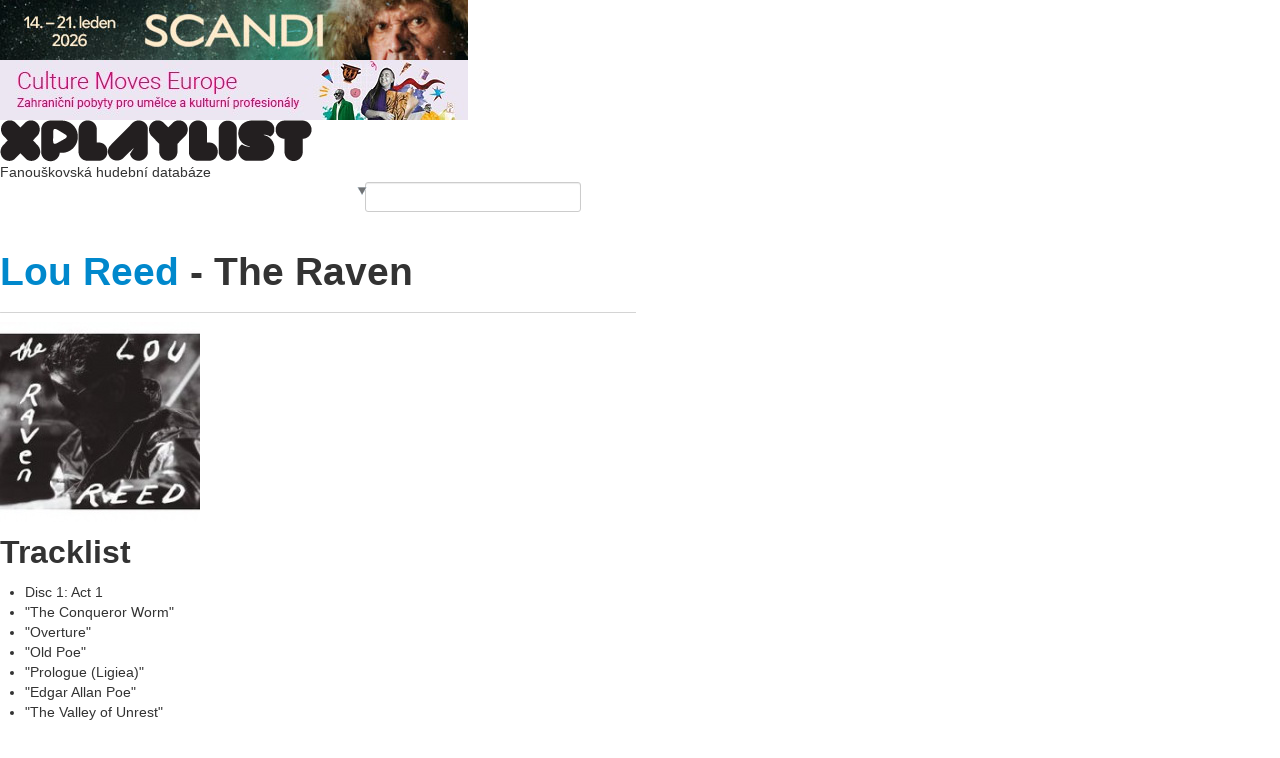

--- FILE ---
content_type: text/html; charset=UTF-8
request_url: https://www.xplaylist.cz/lou-reed/the-raven
body_size: 13509
content:
<!DOCTYPE html>
<html lang="en">
    <head>
        <meta http-equiv="Content-Type" content="text/html; charset=utf-8">
        <meta name="language" content="cs" />
        <meta name="viewport" content="width=1100" />
        <link rel="shortcut icon" href="/favicon.ico" type="image/x-icon">
        <link rel="icon" href="/favicon.ico" type="image/x-icon">
        <meta name="robots" content="noindex, follow" />
<meta name="description" content="Natočit další obyčejné písničkové album přišlo asi Reedovi už fádní, tak se vrhnul na povídkový a básnický odkaz věčně inspirujícího" />
<meta name="keywords" content="RCA Records, The Raven, Lou Reed" />
<meta property="og:title" content="The Raven" />
<meta property="og:site_name" content="https://www.xplaylist.cz/lou-reed/the-raven" />
<meta property="og:description" content="Natočit další obyčejné písničkové album přišlo asi Reedovi už fádní, tak se vrhnul na povídkový a básnický odkaz věčně inspirujícího" />
<meta property="og:image" content="https://www.xplaylist.cz/files/220px-lrraven.jpg" />
<link rel="canonical" href="https://www.xplaylist.cz/lou-reed/the-raven" />
<link rel="stylesheet" type="text/css" href="/assets/3c06faf5/css/bootstrap.min.css" />
<link rel="stylesheet" type="text/css" href="/assets/3c06faf5/css/bootstrap-yii.css" />
<link rel="stylesheet" type="text/css" href="/assets/3c06faf5/css/jquery-ui-bootstrap.css" />
<link rel="stylesheet" type="text/css" href="/assets/d754b805/rating/jquery.rating.css" />
<link rel="stylesheet" type="text/css" href="/assets/9b231d63/listview/styles.css" />
<link rel="stylesheet" type="text/css" href="/assets/13188ab2/pager.css" />
<link rel="stylesheet" type="text/css" href="/themes/xplaylist/css/jqueryslidemenu.css" />
<link rel="stylesheet" type="text/css" href="/themes/xplaylist/css/xplaylist.css?v=1" />
<link rel="stylesheet" type="text/css" href="/themes/xplaylist/css/glyphicons.css" />
<link rel="stylesheet" type="text/css" href="/themes/xplaylist/css/halflings.css" />
<script type="text/javascript" src="/assets/d754b805/jquery.min.js"></script>
<script type="text/javascript" src="/assets/d754b805/jquery.metadata.js"></script>
<script type="text/javascript" src="/assets/d754b805/jquery.rating.js"></script>
<script type="text/javascript" src="/assets/d754b805/jquery.ba-bbq.min.js"></script>
<script type="text/javascript" src="/assets/3c06faf5/js/bootstrap.bootbox.min.js"></script>
<script type="text/javascript" src="/assets/3c06faf5/js/bootstrap.min.js"></script>
<script type="text/javascript" src="/themes/xplaylist/js/jquery.carouFredSel-6.2.1.js"></script>
<script type="text/javascript" src="/themes/xplaylist/js/jqueryslidemenu.js"></script>
<script type="text/javascript" src="/themes/xplaylist/js/js.js"></script>
<script type="text/javascript" src="/themes/xplaylist/js/cookies_lista.js"></script>
<script type="text/javascript">
/*<![CDATA[*/
(function(a){var d=a.browser.msie&&7>=parseInt(a.browser.version)?document.createElement("div"):null,f=null,g=null;a.nlsc||(a.nlsc={resMap:{}});a.nlsc.normUrl=function(a){if(!a)return null;d&&(d.innerHTML='<a href="'+a+'"></a>',a=d.firstChild.href);return f&&a.match(f)||g&&!a.match(g)?null:a.replace(/\?*(_=\d+)?$/g,"")};a.nlsc.fetchMap=function(){for(var e,b=0,c=a(document).find("script[src]");b<c.length;b++)if(e=this.normUrl(c[b].src?c[b].src:c[b].href))this.resMap[e]= 1};var h={global:!0,beforeSend:function(e,b){if("script"!=b.dataType)return!0;a.nlsc.fetched||(a.nlsc.fetched=1,a.nlsc.fetchMap());var c=a.nlsc.normUrl(b.url);if(!c)return!0;if(a.nlsc.resMap[c])return!1;a.nlsc.resMap[c]=1;return!0}};a.browser.msie&&(h.dataFilter=function(a,b){return b&&"html"!=b&&"text"!=b?a:a.replace(/(<script[^>]+)defer(=[^\s>]*)?/ig,"$1")});a.ajaxSetup(h)})(jQuery);
/*]]>*/
</script>
<title>The Raven | Hudební databáze XPlaylist.cz</title>

                        <script>
  (function(i,s,o,g,r,a,m){i['GoogleAnalyticsObject']=r;i[r]=i[r]||function(){
  (i[r].q=i[r].q||[]).push(arguments)},i[r].l=1*new Date();a=s.createElement(o),
  m=s.getElementsByTagName(o)[0];a.async=1;a.src=g;m.parentNode.insertBefore(a,m)
  })(window,document,'script','//www.google-analytics.com/analytics.js','ga');

  ga('create', 'UA-49989663-1', 'xplaylist.cz');
  ga('send', 'pageview');

</script>

<!-- Google tag (gtag.js) -->
<script async src="https://www.googletagmanager.com/gtag/js?id=G-FCN7Y542HL"></script>
<script>
  window.dataLayer = window.dataLayer || [];
  function gtag(){dataLayer.push(arguments);}
  gtag('js', new Date());

  gtag('config', 'G-FCN7Y542HL');
</script>


    </head>
    <body>

        <div id="container">
            <!--================================ HEADER ==================================================-->
                                                                <div class="banners-top">
                                <div class="large-6 columns banner-left">
                                    <div class="banner" style="width: 468px; height: 60px;"><a href="/xadmin/xad/ad/click/id/31643/url/%25252Flou-reed%25252Fthe-raven" target="_blank"><img src="/files/42251e9b4fa3fe48dc550d6ce299b2fc.jpg" alt="scandi (7-21/1)" /></a></div>                                </div>
                                <div class="large-6 columns banner-right">
                                    <div class="banner" style="width: 468px; height: 60px;"><a href="/xadmin/xad/ad/click/id/31640/url/%25252Flou-reed%25252Fthe-raven" target="_blank"><img src="/files/7fdcd3e79a1c17941572652db921d408.jpg" alt="culture moves europe (31/3)" /></a></div>                                </div>
                            </div>
                                            
                        <div id='header'>
                <div id='xplaylist-logo'>
                                        <a href="https://www.xplaylist.cz">
                        <img src='/themes/xplaylist/img/logo.png' alt="Xplaylist" />
                    </a>

                    <div id="xpl-logo-subtitle">
                    	Fanouškovská hudební databáze
                    </div>

                </div>
								<div id='page-navigation'>
									<div id="myslidemenu" class="jqueryslidemenu">
                    <ul id="yw5">
<li id="menu_5"><a href="/artist/index">Umělci</a></li>
<li id="menu_6"><a href="/album/index">Alba</a></li>
<li id="menu_61"><a href="/festivaly">Festivaly</a></li>
<li id="menu_7"><a href="/rankings/index">Žebříčky</a></li>
<li id="menu_8"><a href="/user/index">Uživatelé</a></li>
<li id="menu_46"><a href="/tag/Sout%C4%9B%C5%BE">Soutěže</a></li>
<li id="menu_30"><a href="http://www.fullmoonmagazine.cz">Full Moon</a>
<ul>
<li id="menu_31"><a href="https://send.cz/casopis/7686/full-moon">Předplatné</a></li>
<li id="menu_32"><a href="http://fullmoonmagazine.cz/o-full-moonu/">O Full Moonu</a></li>
<li id="menu_33"><a href="http://fullmoonmagazine.cz/archiv/default.php">Archiv</a></li>
<li id="menu_34"><a href="https://eshop.fullmoonzine.cz/">E-Shop</a></li>
</ul>
</li>
</ul>									</div>
                </div>
                <div id='search-div'>
                    
<form id="search-box" class="search" label="Search" action="/site/search" method="get"><input class="search-input" id="q" type="text" name="q" /></form>
                </div>

            </div>
            <!--================================ HEADER ==================================================-->

            <div class='clearfix'>

                <!--================================ CONTENT ==================================================-->
                                    <div id="content">
                        
<div class="xplaylist-block" itemscope itemtype="http://schema.org/CreativeWork">
    <div class='clearfix'>
        <h1 class='capitals-grey page-headline-small' itemprop="name">
            <a href="/lou-reed">Lou Reed</a> - The Raven        </h1>
            </div>
    <img class='xborder' src='/themes/xplaylist/img/border-left.png' />


    <div class="clearfix">

    </div>


    
    <div class='album-cover'>
        <img itemprop="image" src="/files/f51157fa29accb0fd4631234534d0e62.jpg" alt="The Raven" />    </div>

    <div class='album-tracklist'>
        <h2 class='album-tracklist-caption'>Tracklist</h2>
        <ul>
            <li>Disc 1: Act 1</li><li>"The Conqueror Worm"</li><li>"Overture"</li><li>"Old Poe"</li><li>"Prologue (Ligiea)"</li><li>"Edgar Allan Poe"</li><li>"The Valley of Unrest"</li><li>"Call on Me"</li><li>"The City in the Sea / Shadow"</li><li>"A Thousand Departed Friends"</li><li>"Change"</li><li>"The Fall of the House of Usher"</li><li>"The Bed"</li><li>"Perfect Day"</li><li>"The Raven"</li><li>"Balloon"</li><li>Disc 2: Act 2</li><li>"Broadway Song"</li><li>"The Tell-Tale Heart (Pt. 1)"</li><li>"Blind Rage"</li><li>"The Tell-Tale Heart (Pt. 2)"</li><li>"Burning Embers"</li><li>"Imp of the Perverse"</li><li>"Vanishing Act"</li><li>"The Cask"</li><li>"Guilty", spoken</li><li>"Guilty", sung</li><li>"A Wild Being from Birth"</li><li>"I Wanna Know (The Pit and the Pendulum)"</li><li>"Science of the Mind"</li><li>"Annabel Lee - The Bells"</li><li>"Hop Frog"</li><li>"Every Frog Has His Day"</li><li>"Tripitena's Speech"</li><li>"Who Am I? (Tripitena's Song)"</li><li>"Courtly Orangutans"</li><li>"Fire Music"</li><li>"Guardian Angel"</li>        </ul>
    </div>
    <div class="average-vote fl">
        <div class='clearfix'>
            <h2 class='capitals-grey'>
                Průměr hodnocení
            </h2>
        </div>

        <img class='xborder' src='/themes/xplaylist/img/border-210.png' />

        <div class="xplaylist-block album-perc-top-detail">

            55.56 %
        </div>

        <div class="rating-block" itemprop="aggregateRating" itemscope itemtype="http://schema.org/AggregateRating">
            <span style="display:none;" itemprop="ratingValue">6</span>
            <span style="display:none;" itemprop="worstRating">1</span>
            <span style="display:none;" itemprop="bestRating">10</span>
            <span style="display:none;" itemprop="ratingCount">9</span>
            <span id="rating">
<input id="rating_0" value="1" title="Tácek pod hrnek" type="radio" name="rating" />
<input id="rating_1" value="2" title="Škoda slov" type="radio" name="rating" />
<input id="rating_2" value="3" title="Slabota" type="radio" name="rating" />
<input id="rating_3" value="4" title="Ujde to" type="radio" name="rating" />
<input id="rating_4" value="5" title="Průměr" type="radio" name="rating" />
<input id="rating_5" value="6" title="Povedené" checked="checked" type="radio" name="rating" />
<input id="rating_6" value="7" title="Velmi slušné" type="radio" name="rating" />
<input id="rating_7" value="8" title="Skvělé" type="radio" name="rating" />
<input id="rating_8" value="9" title="Úžasné" type="radio" name="rating" />
<input id="rating_9" value="10" title="Extáze" type="radio" name="rating" />
</span><br/>            <div id='mystar_voting'>
				Vaše hodnocení: žádné			</div>
        </div>
    </div>

    <div class="last-votes fr">
        <div class='clearfix'>
            <h2 class='capitals-grey'>
                Poslední hodnocení
            </h2>
                        <div class="italic-red">
                <a href="/album/showAllAlbumVotes?albumId=2729">všechna hodnocení (9)</a>            </div>
        </div>

        <img class='xborder' src='/themes/xplaylist/img/border-420.png' />

         <div id="yw0" class="list-view">
<div class="summary"></div>

<div class="items">
<div class="vote-name"><a href="/user/showUser?id=15975">Meca76</a></div>
	  <div class="vote-percentage">50 %</div><div class="vote-name"><a href="/user/showUser?id=15088">Jen Dou</a></div>
	  <div class="vote-percentage">50 %</div><br><div class="vote-name"><a href="/user/showUser?id=11515">lukin1.1</a></div>
	  <div class="vote-percentage">70 %</div><div class="vote-name"><a href="/user/showUser?id=284">tom petrz</a></div>
	  <div class="vote-percentage">60 %</div><br><div class="vote-name"><a href="/user/showUser?id=100">Akana</a></div>
	  <div class="vote-percentage">70 %</div><div class="vote-name"><a href="/user/showUser?id=64">Sidi Santini</a></div>
	  <div class="vote-percentage">30 %</div><br><div class="vote-name"><a href="/user/showUser?id=63">Michal Pařízek</a></div>
	  <div class="vote-percentage">60 %</div><div class="vote-name"><a href="/user/showUser?id=16">bro</a></div>
	  <div class="vote-percentage">50 %</div><br><div class="vote-name"><a href="/user/showUser?id=6">mArcElkrIz</a></div>
	  <div class="vote-percentage">60 %</div></div>
<div class="keys" style="display:none" title="/lou-reed/the-raven"><span>339774</span><span>165146</span><span>110923</span><span>75592</span><span>38455</span><span>15231</span><span>4073</span><span>3855</span><span>3823</span></div>
</div>
    </div>

    <div class="clearfix marginBot20"></div>
                <div class='album-review review-shortened'>
                <p>Natočit další obyčejné písničkové album přišlo asi Reedovi už fádní, tak se vrhnul na povídkový a básnický odkaz věčně inspirujícího Edgara Allan Poea a stvořil koncepční monument na motivy jeho díla. A je rozhodně co poslouchat i když ne vždy jsou dojmy jednoznačně pozitivní. Především je deska formálně hodně široce rozkročená. Najdeme na ní charakteristicky sršatý rock´n´roll s urputným skřehotáním samotného Mistra i velmi intimní chvilky jako třeba citově obnažená Vanishing Act, což jsou polohy nepřekvapující. Pak je tu ale množství slovutných hostí, kteří dostávají i sólový prostor a z nich možná nejvýraznějším vkladem přispěl Antony Hegarty. Tenhle mimoň s neuvěřitelným hlasem kromě nepřeslechnutelných backvokálů nazpíval hodně překopanou verzi slavné Perfect Day (a stokrát lepší než provařená charitativní skrumáž celebrit) a vznikl tak jeden z vrcholů alba.</p>

<p>Willem Dafoe recituje titulního Havrana do mlžného zvukového pozadí,<a class="prolink" href="/artist/showArtist?id=7460"> Laurie Anderson</a> si se svým chotěm střihne jímavý duet Call on Me,<a class="prolink" href="/artist/showArtist?id=953"> David Bowie</a> se rozvášňuje v Hop Frog, mluvenými vstupy přispějí další herecké hvězdy Steve Buscemi a Amanda Plummer a výčet externích přispěvatelů ještě pořád není u konce. Střídá se rock, balady, sinatrovský swing, recitativy, a capella zpěvy i instrumentální etudy a celé je to trochu roztříštěné a nakonec - protože těch opravdu skvělých momentů zase tolik není - i únavné. V podstatě jsem rád, že nevlastním speciální...&nbsp;<a href="#" onClick="readMore(); return false;">číst dále</a></p>
            </div>
            <div class='album-review review-full' style="display: none;" itemprop="description">
                <p>Natočit další obyčejné písničkové album přišlo asi Reedovi už fádní, tak se vrhnul na povídkový a básnický odkaz věčně inspirujícího Edgara Allan Poea a stvořil koncepční monument na motivy jeho díla. A je rozhodně co poslouchat i když ne vždy jsou dojmy jednoznačně pozitivní. Především je deska formálně hodně široce rozkročená. Najdeme na ní charakteristicky sršatý rock´n´roll s urputným skřehotáním samotného Mistra i velmi intimní chvilky jako třeba citově obnažená Vanishing Act, což jsou polohy nepřekvapující. Pak je tu ale množství slovutných hostí, kteří dostávají i sólový prostor a z nich možná nejvýraznějším vkladem přispěl Antony Hegarty. Tenhle mimoň s neuvěřitelným hlasem kromě nepřeslechnutelných backvokálů nazpíval hodně překopanou verzi slavné Perfect Day (a stokrát lepší než provařená charitativní skrumáž celebrit) a vznikl tak jeden z vrcholů alba.</p>

<p>Willem Dafoe recituje titulního Havrana do mlžného zvukového pozadí,<a class="prolink" href="/artist/showArtist?id=7460"> Laurie Anderson</a> si se svým chotěm střihne jímavý duet Call on Me,<a class="prolink" href="/artist/showArtist?id=953"> David Bowie</a> se rozvášňuje v Hop Frog, mluvenými vstupy přispějí další herecké hvězdy Steve Buscemi a Amanda Plummer a výčet externích přispěvatelů ještě pořád není u konce. Střídá se rock, balady, sinatrovský swing, recitativy, a capella zpěvy i instrumentální etudy a celé je to trochu roztříštěné a nakonec - protože těch opravdu skvělých momentů zase tolik není - i únavné. V podstatě jsem rád, že nevlastním speciální dvoudiskovou verzi projektu, protože i takhle je to náročná kláda. Vysoké umělecké ambice Reedovi trochu přerostly přes hlavu, ale mluvit o propadáku by zase bylo nespravedlivé.</p>

<p><em>další recenze autora najdete na jeho webu <a href="http://music-koment.webgarden.cz" target="_blank">music-koment.webgarden.cz</a></em></p>
        </div>
        <p>

                        <span class='album-review-footer-bold'>
                Autor:
            </span>
            <a href="/user/showUser?id=100"><span itemprop="author">Akana</span></a>        </p>
        <p>
            <span class='album-review-footer-bold'>
                Vydavatelství:
            </span>
            <span itemprop="publisher">
            <a href="/album/showLabel?id=1006">RCA Records</a> &nbsp;             </span>
        </p>
        <p>

            <span class='album-review-footer-bold'>
                Typ alba:
            </span>
            řadové album        </p>
        <p>

            <span class='album-review-footer-bold'>
                Rok vydání:
            </span>
            2003        </p>

        <p>
            <span class='album-review-footer-bold'>
                Hodnocení autora:
            </span>
            70 %        </p>
            <br>
    
</div>

<div class='xplaylist-block'>
    <div class="clearfix">
        <h2 class='capitals-grey'>
            další alba
        </h2>
    </div>
    <img class='xborder' src='/themes/xplaylist/img/border-left.png' />

    <div class="filter marginBot10">
        typ alba:
		<a href="javascript:void(0);" class="0 active" onclick="filter(0);
                        return false;">všechna alba</a> /
                    <a href="javascript:void(0);" class="1 " onclick="filter('1');
                        return false;">řadové album</a>
               /            <a href="javascript:void(0);" class="2 " onclick="filter('2');
                        return false;">EP a singly</a>
               /            <a href="javascript:void(0);" class="3 " onclick="filter('3');
                        return false;">živé album</a>
               /            <a href="javascript:void(0);" class="4 " onclick="filter('4');
                        return false;">kompilace </a>
               /            <a href="javascript:void(0);" class="6 " onclick="filter('6');
                        return false;">soundtrack</a>
               /            <a href="javascript:void(0);" class="7 " onclick="filter('7');
                        return false;">DVD/video</a>
               /            <a href="javascript:void(0);" class="8 " onclick="filter('8');
                        return false;">kolaborace</a>
               /            <a href="javascript:void(0);" class="9 " onclick="filter('9');
                        return false;">mixtape</a>
               /            <a href="javascript:void(0);" class="10 " onclick="filter('10');
                        return false;">reedice</a>
                   </div>
    <input type="hidden" id="albumId">
    <input type="hidden" id="albumType">
    <input type="hidden" id="albumOrder">
    <div class="order marginBot10">
        seřadit podle:
        <span class="sort-year "  style="display:none;" >
            <a href="#" onclick="order('year DESC', 'year');return false;">roku</a>
            <span class="sort-icon added halflings chevron-down" style="display:none;"><i></i></span>
        </span>
        <span class="sort-year active" style="">
            <a href="#" onclick="order('year ASC', 'year');return false;">roku</a>
            <span class="sort-icon added halflings chevron-up" style=""><i></i></span>
        </span>
        /

        <span class="sort-percentage "  style="display:none;" >
            <a href="#" onclick="order('t.percentage DESC', 'percentage');return false;">od nejlepšího po nejhorší</a>
            <span class="sort-icon added halflings chevron-down" style="display:none;"><i></i></span>
        </span>
        <span class="sort-percentage " style="">
            <a href="#" onclick="order('t.percentage ASC', 'percentage');return false;">od nejhoršího po nejlepší</a>
            <span class="sort-icon added halflings chevron-up" style="display:none;"><i></i></span>
        </span>
        /

        <span class="sort-votes "  style="display:none;" >
            <a href="#" onclick="order('COUNT(votesRelation.id) DESC', 'votes');return false;">počtu hodnocení</a>
            <span class="sort-icon added halflings chevron-down" style="display:none;"><i></i></span>
        </span>
        <span class="sort-votes " style="">
            <a href="#" onclick="order('COUNT(votesRelation.id) ASC', 'votes');return false;">počtu hodnocení</a>
            <span class="sort-icon added halflings chevron-up" style="display:none;"><i></i></span>
        </span>
    </div>

    <div id="album-list-container">
        <div class='album-list' id="album-list-container">
            <div id="album-list" class="list-view">
<div class="summary"></div>

<div class="items">
<div class='clearfix'>
<div class='album-view'>
    <div class='album-view-image album-perc-image-under'>
        <a href="/metallica-lou-reed/lulu"><img src="/files/3bc9bbab7b7479303a80d8463cbaf12e.jpg" alt="Lulu" /></a>        <span class='album-perc-over'>
            27.57%            </span>
    </div>

    <p class='band-song'>
        <a href="/metallica-lou-reed/lulu">Lou Reed - Lulu</a>    </p>
</div>


<div class='album-view'>
    <div class='album-view-image album-perc-image-under'>
        <a href="/lou-reed/berlin-live-at-st-ann-s-warehouse"><img src="/files/c63fe24ea0ef797789a62afcd581b68e.jpg" alt="Berlin: Live At St.Ann&#039;s Warehouse" /></a>        <span class='album-perc-over'>
            73.33%            </span>
    </div>

    <p class='band-song'>
        <a href="/lou-reed/berlin-live-at-st-ann-s-warehouse">Lou Reed - Berlin: Live At St.Ann's Warehouse</a>    </p>
</div>


<div class='album-view'>
    <div class='album-view-image album-perc-image-under'>
        <a href="/lou-reed/hudson-river-wind-meditations"><img src="/files/efbc325d9dbdcfc81fd232d2c74732a7.jpg" alt="Hudson River Wind Meditations" /></a>        <span class='album-perc-over'>
            28.33%            </span>
    </div>

    <p class='band-song'>
        <a href="/lou-reed/hudson-river-wind-meditations">Lou Reed - Hudson River Wind Meditations</a>    </p>
</div>


<div class='album-view'>
    <div class='album-view-image album-perc-image-under'>
        <a href="/lou-reed/ecstasy"><img src="/files/5d9e93c1b884318685fb74b85ef03a4a.jpg" alt="Ecstasy" /></a>        <span class='album-perc-over'>
            71.25%            </span>
    </div>

    <p class='band-song'>
        <a href="/lou-reed/ecstasy">Lou Reed - Ecstasy</a>    </p>
</div>

</div></div>
<div class="pager"><ul id="yw2" class="yiiPager"><li class="first hidden"><a href="/album/showAlbumPagination?id=2729&amp;Albumvote_page=1"><span class="halflings backward" title="Na začátek"><i></i></span></a></li>
<li class="previous hidden"><a href="/album/showAlbumPagination?id=2729&amp;Albumvote_page=1"><span class="halflings play flip" title="Předchozí"><i></i></span></a></li>
<li class="page selected"><a href="/album/showAlbumPagination?id=2729&amp;Albumvote_page=1">1</a></li>
<li class="page"><a href="/album/showAlbumPagination?id=2729&amp;Album_page=2&amp;Albumvote_page=1">2</a></li>
<li class="page"><a href="/album/showAlbumPagination?id=2729&amp;Album_page=3&amp;Albumvote_page=1">3</a></li>
<li class="page"><a href="/album/showAlbumPagination?id=2729&amp;Album_page=4&amp;Albumvote_page=1">4</a></li>
<li class="page"><a href="/album/showAlbumPagination?id=2729&amp;Album_page=5&amp;Albumvote_page=1">5</a></li>
<li class="page"><a href="/album/showAlbumPagination?id=2729&amp;Album_page=6&amp;Albumvote_page=1">6</a></li>
<li class="page"><a href="/album/showAlbumPagination?id=2729&amp;Album_page=7&amp;Albumvote_page=1">7</a></li>
<li class="next"><a href="/album/showAlbumPagination?id=2729&amp;Album_page=2&amp;Albumvote_page=1"><span class="halflings play" title="Následující"><i></i></span></a></li>
<li class="last"><a href="/album/showAlbumPagination?id=2729&amp;Album_page=7&amp;Albumvote_page=1"><span class="halflings forward" title="Na konec"><i></i></span></a></li></ul></div><div class="keys" style="display:none" title="/lou-reed/the-raven"><span>11716</span><span>68039</span><span>2730</span><span>2728</span></div>
</div>        </div>

            </div>
</div>

<div class='xplaylist-block album-comments-block'>
    <div class="clearfix">
        <h2 class='capitals-grey'>
            Komentáře
        </h2>
		    </div>
    <img class='xborder' src='/themes/xplaylist/img/border-left.png' />
    <div id="comment-list" class="list-view">
<div class="summary"></div>

<div class="items">
<div class='comment-block'>
	<p class='comment-header'>
		<span class='comment-time'>
			24.11.2013 - 14:29		</span>
		&nbsp;|&nbsp;		<span class='comment-author'>
			<a href="/user/showUser?id=284">tom petrz</a>		</span>
		         <div id='likes_2945' style='padding: 0px;'></div>	</p>
                   <div class="clearfix">
        <div class="rating-block-comment">
                   <span id="rating-comment2945">
<input id="rating-comment2945_0" value="1" type="radio" name="rating-comment2945" />
<input id="rating-comment2945_1" value="2" type="radio" name="rating-comment2945" />
<input id="rating-comment2945_2" value="3" type="radio" name="rating-comment2945" />
<input id="rating-comment2945_3" value="4" type="radio" name="rating-comment2945" />
<input id="rating-comment2945_4" value="5" type="radio" name="rating-comment2945" />
<input id="rating-comment2945_5" value="6" checked="checked" type="radio" name="rating-comment2945" />
<input id="rating-comment2945_6" value="7" type="radio" name="rating-comment2945" />
<input id="rating-comment2945_7" value="8" type="radio" name="rating-comment2945" />
<input id="rating-comment2945_8" value="9" type="radio" name="rating-comment2945" />
<input id="rating-comment2945_9" value="10" type="radio" name="rating-comment2945" />
</span>        </div>
                   </div>
	
	<p class='comment-paragraph'>Taková zajímavá jména a přesto ta deska moc nefunguje.</p>        <div>
                        
        </div>
        

</div></div>
<div class="keys" style="display:none" title="/lou-reed/the-raven"><span>2945</span></div>
</div></div>



    <p class='login-warning'>
        Pro možnost psaní komentářů se
        <a href="/user/showLogin">přihlašte</a>        nebo
        <a href="/user/register">zaregistrujte</a>.
    </p>
    

<div class='xplaylist-block album-comments-block'>
    <div class="clearfix">
        <h2 class='capitals-grey'>
            Audiotéka
        </h2>
		    </div>
    <img class='xborder' src='/themes/xplaylist/img/border-left.png' />
    <div id="user-list" class="list-view">
<div class="summary"></div>

<div class="items">
<div class='clearfix'>
<div class='user-fan-label'>
	<p class='user-fans-avatar-label'>
		<a href="/user/showUser?id=6"><img class="user-avatar" src="/files/231128173b2b360e8285f40a54e0cc07.jpg" alt="mArcElkrIz" /></a>		<span class='album-perc-over'>
			CD, MP3		</span>
	</p>
	<p class='user-fans-username'>
		<a href="/user/showUser?id=6">mArcElkrIz</a>	</p>
</div>

</div></div>
<div class="keys" style="display:none" title="/lou-reed/the-raven"><span>6</span></div>
</div></div>



<div class='xplaylist-block social-footer'>
    <div class="clearfix">
        <div class="social-buttons"><div style="display: inline-block; margin-right: 30px;" class="fb-like" data-href="https://www.xplaylist.cz/lou-reed/the-raven" data-send="false" data-layout="button_count" data-width="450" data-show-faces="false" data-font="lucida grande"></div><a href="https://twitter.com/share" class="twitter-share-button" data-dnt="true">Tweet</a></div>

    </div>


</div>

<script type="text/javascript">

                function readMore() {
                    $('.review-shortened').hide();
                    $('.review-full').show();
                }

                var artistId = ["2702"];
                var albumId = 2729;

                function filter(typeId) {
                    var params = {};
                    params['ajax'] = 'album-list';
                    params['artistId'] = artistId;
                    $('#albumType').val(typeId);
                    params['typeId'] = typeId;
                    params['albumId'] = albumId;
                    if ($('#albumOrder').val() !== null)
                        params['order'] = $('#albumOrder').val();

                    console.log(params);
                    showResults(params);
                    //show icon
                    $('.filter .active').removeClass('active');
                    $('.' + typeId).addClass('active');
                }

                function order(order, type) {
                    var params = {};
                    params['artistId'] = artistId;
                    params['typeId'] = $('#albumType').val();
                    params['order'] = order;
                    params['albumId'] = albumId;
                    $('#albumOrder').val(order);

                    showResults(params);

                    visible = $('.sort-' + type + ':visible');
                    hidden = $('.sort-' + type + ':hidden');
                    visible.hide();
                    hidden.show();
                    $('.order .active').removeClass('active');
                    hidden.addClass('active');
                    $('.sort-icon').hide();
                    $('.active .sort-icon').show();
                }

                function showResults(params) {
                    params['pageSize'] = 4;

                    $.get("/album/showArtistAlbumsAjax", params, function(msg) {
                        if (msg.length > 0) {
                            $('#album-list-container').html(msg);
                        }
                    });
                }


                                                var link = $('#album-list-container .pager ul li.page:first a').attr("href");
							if(link) {                           
                                if(link.indexOf("Album_page") <= -1) {
                                    if(link.indexOf("?") > -1) {
                                        link = link+"&Album_page=1";
                                    }
                                    else {
                                        link = link+"?Album_page=1";
                                    }
                                }

                                $('#album-list-container .pager ul li.page:first a').attr("href", link);
							}
                                var link = $('#album-list-container .pager ul li.first a').attr("href");

						if(link) {
                            if(link.indexOf("Album_page") <= -1) {
                                if(link.indexOf("?") > -1) {
                                    link = link+"&Album_page=1";
                                }
                                else {
                                    link = link+"?Album_page=1";
                                }
                            }

                                $('#album-list-container .pager ul li.first a').attr("href", link);
						}

                              var link = $('#album-list-container .pager ul li.previous a').attr("href");
                        if(link) {
                            if(link.indexOf("Album_page") <= -1) {
                                if(link.indexOf("?") > -1) {
                                    link = link+"&Album_page=1";
                                }
                                else {
                                    link = link+"?Album_page=1";
                                }
                            }


                                $('#album-list-container .pager ul li.previous a').attr("href", link);
                            }



                            
                             var link = $('.last-votes .pager ul li.page:first a').attr("href");
                            if(link) {                           
                                if(link.indexOf("Albumvote_page") <= -1) {
                                    if(link.indexOf("?") > -1) {
                                        link = link+"&Albumvote_page=1";
                                    }
                                    else {
                                        link = link+"?Albumvote_page=1";
                                    }
                                }

                                $('.last-votes .pager ul li.page:first a').attr("href", link);
                            }
                                var link = $('.last-votes .pager ul li.first a').attr("href");

                        if(link) {
                            if(link.indexOf("Albumvote_page") <= -1) {
                                if(link.indexOf("?") > -1) {
                                    link = link+"&Albumvote_page=1";
                                }
                                else {
                                    link = link+"?Albumvote_page=1";
                                }
                            }

                                $('.last-votes .pager ul li.first a').attr("href", link);
                        }

                              var link = $('.last-votes .pager ul li.previous a').attr("href");
                        if(link) {
                            if(link.indexOf("Albumvote_page") <= -1) {
                                if(link.indexOf("?") > -1) {
                                    link = link+"&Albumvote_page=1";
                                }
                                else {
                                    link = link+"?Albumvote_page=1";
                                }
                            }


                                $('.last-votes .pager ul li.previous a').attr("href", link);
                            }


</script>                    </div> <!-- content-->
                                <!--================================ CONTENT ==================================================-->


                <!--================================ RIGHT BANNER ==================================================-->

                <div id='right-banner'>

                    <div class='xplaylist-block'>
                                                <div class='clearfix'>
                            <h2 class="capitals-grey">přihlášení</h2>
                            <span class="italic-red small">
                                <a href="/user/register">nová registrace</a>                            </span>
                            <span class="italic-red small">
                                <a href="/user/forgotten">zapomenuté heslo</a>                            </span>
                        </div>
                        <img class='xborder' src='/themes/xplaylist/img/border-right.png' alt="line" />
                        <div class='clearfix'>
                    <form id="form-login" action="/lou-reed/the-raven" method="post">
<div style="display:none"><input type="hidden" value="bd51f795b97e3c09127818d75b07522a60bd87be" name="YII_CSRF_TOKEN" /></div>
        <div class="login-form">

            <div class="login-form-error">
                            </div>
            <div class="clearfix">
                <div class="login-form-label">
                    <label for="LoginForm_username" class="required">Uživatelské jméno <span class="required">*</span></label>                </div>
                <div class="login-form-field">
                    <input name="LoginForm[username]" id="LoginForm_username" type="text" />                </div>
            </div>
            <div class="clearfix">
                <div class="login-form-label">
                    <label for="LoginForm_password" class="required">Heslo <span class="required">*</span></label>                </div>
                <div class="login-form-field">
                    <input name="LoginForm[password]" id="LoginForm_password" type="password" />                </div>
            </div>
        </div>
        <input buttonType="submit" type="submit" class="form-button-login" name="yt0" value="přihlásit se" />
        </form>
    
</div>

<script type="text/javascript">
    ajax1 = 0;
    ajax2 = 0;
    var frm = $('#form-login');
    frm.submit( function (ev) {
        var url = 'remotesign/in';
        var method = 'POST';
        var formData = frm.serialize();
        var formDataEdited = formData.substring(formData.indexOf('Form'));
        var action = frm.attr('action')
        if (action.indexOf('logout') !== -1)
        {
            method = 'GET';
            formData = '';
            url = 'remotesign/out';
        }
        if (ajax1 == 0)
        {
            ajax1 = 1;
            $.ajax({
                type: method,
                url: 'http://www.fullmoonzine.cz/' + url,
                data: formData,
                async: true,
                xhrFields: {
                withCredentials: true
                },
                complete: function (data){
                    ajax1 = 2;
                }
            });
        }
        if (ajax2 == 0)
        {
            ajax2 = 1;
            $.ajax({
                type: method,
                url: 'http://www.spark-rockmagazine.cz/' + url,
                data: formData,
                async: true,
                xhrFields: {
                withCredentials: true
                },
                complete: function (data){
                    ajax2 = 2;
                }
            });
        }
        if (ajax1 == 2 && ajax2 == 2)
            return true;
        else
        {
            setTimeout(trySubmitAgain, 250);
            return false;
        }
        return false;
    });
    
    function trySubmitAgain()
    {
        $('#form-login').submit();
    }
</script>

                        <!--
                                                                <p class='gray-italic'>
                                                                        uživatelské jméno:
                                                                        <input type='text' class='login-form'/>
                                                                </p>

                                                                <p class='gray-italic'>
                                                                        heslo:
                                                                        <input type='text' class='login-form'/>
                                                                </p>

                                                                <div class='login-button'>
                                                                        <button type="button">
                                                                                přihlásit
                                                                        </button>
                                                                </div>
                        -->


                    </div><!--prihlasovani a copyright-->
                    <div class='xplaylist-block'>
                        <div class='clearfix'>
                            <h2 class="capitals-grey">na&nbsp;xplaylistu&nbsp;najdete</h2>
                        </div>

                        <img class='xborder' src='/themes/xplaylist/img/border-right.png'  alt="line" />
                        
<div id='summary'>
	<p>134012 alb</p>
	<p>28972 kapel</p>
	<p>13944 komentářů</p>
	<p>4408 recenzí</p>
	<p>11969 uživatelů</p>
</div>	                    </div> <!-- na xplaylistu najdete-->

                    <div class="xplaylist-block">
                        <div class='clearfix'>
                            <h2 class='capitals-grey'>Žánry</h2>
                            <div class="italic-red">
                                                                                              </div>
                        </div>

                        <img class='xborder' src='/themes/xplaylist/img/border-right.png' alt="line" />

                        <div id='music-style'>
                            <ul id="yw6">
<li id="menu_20"><a href="/artist/showGenre?genre=Rock">Rock</a></li>
<li id="menu_22"><a href="/artist/showGenre?genre=Blues+%26+Jazz">Blues &amp; Jazz</a></li>
<li id="menu_24"><a href="/artist/showGenre?genre=Electronica+%26+dance">Electronica &amp; dance</a></li>
<li id="menu_25"><a href="/artist/showGenre?genre=Classical">Klasika</a></li>
<li id="menu_26"><a href="/artist/showGenre?genre=Pop">Pop</a></li>
<li id="menu_27"><a href="/artist/showGenre?genre=Folk+%26+country">Folk &amp; country</a></li>
<li id="menu_23"><a href="/artist/showGenre?genre=World+music">World music</a></li>
<li id="menu_64"><a href="/artist/showGenre?genre=Soundtrack">Soundtrack</a></li>
</ul>                            <br>
                            <ul id="yw7">
<li id="menu_28"><a href="/artist/showNationality?nationality=2">Česká hudební scéna</a></li>
<li id="menu_29"><a href="/artist/showNationality?nationality=3">Slovenská hudební scéna</a></li>
</ul>                            <br>
                            <p><a href="/artist/showGenreList">Rozcestník žánrů</a></p>
                            <p><a href="/album/showLabelList">Rozcestník labelů</a></p>
                            <p><a href="/page/Jak+na+to%3F">Jak na to</a></p>
                        </div>
                    </div> <!-- xplaylist-block zanry-->

                    <div class='xplaylist-block'>
                                                                    </div>

                    <div class="xplaylist-block">
                        <div class='clearfix'>
                            <h2 class='capitals-grey'>Recenze</h2>
                            <div class="italic-red">
                                                            <a href="/review/index">archiv recenzí</a>                            </div>


                            <img class='xborder' src='/themes/xplaylist/img/border-left.png' alt="line" />

                            <div class='clearfix reviews-preview'>
            <div class='review clearfix marginBot15'>
            <p class='review-image clearfix'>
                <a href="/vladimir-merta/nech-nebo-ber-nejiste-jistoty-4"><img src="/files/f2b8a1788a143c3a7c8ca1aba04a7604.jpg" alt="Nech, nebo ber (Nejisté jistoty 4)" /></a>                <span class='review-perc'>
                    80 %                </span>
            </p>
            <p class='band-song'>
                <a href="/vladimir-merta">Vladimír Merta</a> - <a href="/vladimir-merta/nech-nebo-ber-nejiste-jistoty-4">Nech, nebo ber (Nejisté jistoty 4)</a>            </p>
            <p class='review-text'>
    Vladimír Merta během své kariéry nikdy nebyl tak produktivní. A každá z nich s lehkostí ukazuje - nikoliv dokazuje, protože Merta nemusí...            </p>
        </div>
        <div class='review clearfix marginBot15'>
            <p class='review-image clearfix'>
                <a href="/marika-gombitova/bratislavska-lyra"><img src="/files/762560136b232ecebfc13e08478c66d4.jpg" alt="Bratislavská lýra" /></a>                <span class='review-perc'>
                    80 %                </span>
            </p>
            <p class='band-song'>
                <a href="/marika-gombitova">Marika Gombitová</a> - <a href="/marika-gombitova/bratislavska-lyra">Bratislavská lýra</a>            </p>
            <p class='review-text'>
    Mariky Gombitové si v posledních letech užívají žně. Vydatně se provětrává její archiv, kdy na jedné straně s důrazem na vinylový...            </p>
        </div>
        <div class='review clearfix marginBot15'>
            <p class='review-image clearfix'>
                <a href="/tri-sestry/pub-art"><img src="/files/4704713e5354cfed71b377a720de26e9.jpg" alt="Pub Art" /></a>                <span class='review-perc'>
                    70 %                </span>
            </p>
            <p class='band-song'>
                <a href="/tri-sestry">Tři sestry</a> - <a href="/tri-sestry/pub-art">Pub Art</a>            </p>
            <p class='review-text'>
    Tři sestry zpívají čtyři dekády jen o pivu, by bylo přinejmenším zkratkovité. Jejich jedinečnost tkví v půvabném přenosu atmosféry...            </p>
        </div>
        <div class='review clearfix marginBot15'>
            <p class='review-image clearfix'>
                <a href="/peter-lipa/neuprosne-rano-vinylova-reedice-2025"><img src="/files/b5013a55a4482359dabbd7ad200d07f4.jpg" alt="Neúprosné ráno (vinylová reedice 2025)" /></a>                <span class='review-perc'>
                    80 %                </span>
            </p>
            <p class='band-song'>
                <a href="/peter-lipa">Peter Lipa</a> - <a href="/peter-lipa/neuprosne-rano-vinylova-reedice-2025">Neúprosné ráno (vinylová reedice 2025)</a>            </p>
            <p class='review-text'>
    Peter Lipa už docela dost za sebou a na československé scéně se řadil k etablovaným jménům. První velké uznání získal s bluesovými...            </p>
        </div>
        <div class='review clearfix marginBot15'>
            <p class='review-image clearfix'>
                <a href="/priessnitz/nebel-vinylova-reedice-2025"><img src="/files/7644500eb6e617385e9eb0a50c97d43e.jpg" alt="Nebel (vinylová reedice 2025)" /></a>                <span class='review-perc'>
                    90 %                </span>
            </p>
            <p class='band-song'>
                <a href="/priessnitz">Priessnitz</a> - <a href="/priessnitz/nebel-vinylova-reedice-2025">Nebel (vinylová reedice 2025)</a>            </p>
            <p class='review-text'>
    Priessnitz postupně transformovali v kytarové melancholiky, prezentovali se jako temní gotičtí rozervanci z Jeseníků. Tamní hluboké lesy...            </p>
        </div>
        <div class='review clearfix marginBot15'>
            <p class='review-image clearfix'>
                <a href="/green-monster/mutant-farm"><img src="/files/840e3abcd1812dc9d604b17aa57e5175.jpg" alt="Mutant Farm" /></a>                <span class='review-perc'>
                    80 %                </span>
            </p>
            <p class='band-song'>
                <a href="/green-monster">Green Monster</a> - <a href="/green-monster/mutant-farm">Mutant Farm</a>            </p>
            <p class='review-text'>
    Green Monster totiž patří nejen mezi nejstarší české formace, které tento proud u nás zastupují, ale zároveň i mezi ty nejvýraznější....            </p>
        </div>
</div>                        </div>
                    </div> <!-- xplaylist-block recenze -->






                </div>	<!-- right banner -->
                <!--================================ RIGHT BANNER ==================================================-->

            </div> <!-- clearfix po content a right-banneru -->
            <img class='xborder' src='/themes/xplaylist/img/border-bottom.png'  alt="line" />

            <!--================================ FOOTER ==================================================-->
            <div id="footer">
                <div class='footer-div'>
                    <h3 class='gray-footer'>
                        Info                    </h3>
                    <ul class="footer-link" id="yw8">
<li id="menu_17"><a href="/page/O+projektu">O projektu</a></li>
<li id="menu_18"><a href="/page/Kontakt">Kontakt</a></li>
<li id="menu_63"><a href="/page/Z%C3%A1sady+ochrany+osobn%C3%ADch+%C3%BAdaj%C5%AF">zásady</a></li>
</ul>                </div>

                <div class='footer-div'>
                    <h3 class='gray-footer'>
                        Partneři                    </h3>
                    <ul class="footer-link" target="_blank" id="yw9">
<li id="menu_11"><a href="http://www.fullmoonmagazine.cz/">Full Moon Magazine</a></li>
<li id="menu_55"><a href="http://www.spark-rockmagazine.cz/">spark</a></li>
<li id="menu_52"><a href="http://fakker.cz/">fakker</a></li>
<li id="menu_53"><a href="http://czechblade.cz/">czech blade</a></li>
<li id="menu_54"><a href="http://musicserver.cz">musicserver.cz</a></li>
<li id="menu_58"><a href="http://www.smilemusic.cz/">smile music</a></li>
<li id="menu_65"><a href="https://www.webglobe.cz/">webglobe</a></li>
</ul>                </div>

                <div class='footer-div'>
                    <h3 class='gray-footer'>
                        Spřízněné weby                    </h3>
                    <ul class="footer-link" id="yw10">
<li id="menu_35"><a href="http://www.fullmoonzine.cz/">Full Moon Zine</a></li>
<li id="menu_49"><a href="http://dayafter.cz/cs">Day After</a></li>
<li id="menu_56"><a href="http://www.xproduction.cz">x production</a></li>
<li id="menu_57"><a href="http://www.fairpricemusic.com/cz/">fair price music</a></li>
<li id="menu_59"><a href="http://filmserver.cz/">filmserver</a></li>
<li id="menu_62"><a href="http://czechmag.cz/">czechmag</a></li>
</ul>                </div>

                <div class='footer-div'>
                    <h3 class='gray-footer'>
                        Najdete nás na:                    </h3>
                    <ul class="footer-link" id="yw11">
<li id="menu_15"><a href="https://www.facebook.com/xplaylist">facebook.com/xplaylist</a></li>
<li id="menu_16"><a href="https://twitter.com/xplaylist">twitter.com/xplaylist</a></li>
</ul>                </div>
                <div id='copyright'>
                    &copy; 2013 FullMoon Media. All rights reserved.
                </div>

            </div>
            <!--================================ FOOTER ==================================================-->
        </div>
            <script src="https://goout.cz/pub/other/xplaylistcz.js"></script>
            <script type='text/javascript'>
                    $(document).ready(function(){
							$.each($('a[href^="http"]'), function(){
								if($(this).attr('href').indexOf(window.location.origin) === -1) {
										$(this).attr('target', '_blank');
								}
                            });
                    });
            </script>
<div class="cookies-info">
    Tento web používá k poskytování služeb a analýze návštěvnosti soubory cookie. Používáním tohoto webu s tím souhlasíte.
    <a href="#" class="button">Souhlasím</a>
    <a href="https://www.google.com/policies/technologies/cookies/" target="_blank" class="dalsi_informace">Další&nbsp;informace</a>
</div>
    <script type="text/javascript" src="/assets/9b231d63/listview/jquery.yiilistview.js"></script>
<script type="text/javascript" src="/assets/d754b805/jui/js/jquery-ui.min.js"></script>
<script type="text/javascript">
/*<![CDATA[*/
(function(d, s, id) {var js, fjs = d.getElementsByTagName(s)[0];if (d.getElementById(id)) return;js = d.createElement(s); js.id = id;js.src = "//connect.facebook.net/cs_CZ/all.js#xfbml=1&appId=211979845586615";fjs.parentNode.insertBefore(js, fjs);}(document, 'script', 'facebook-jssdk'));
!function(d,s,id){var js,fjs=d.getElementsByTagName(s)[0],p=/^http:/.test(d.location)?'http':'https';if(!d.getElementById(id)){js=d.createElement(s);js.id=id;js.src=p+'://platform.twitter.com/widgets.js';fjs.parentNode.insertBefore(js,fjs);}}(document, 'script', 'twitter-wjs');
jQuery(function($) {
jQuery('body').tooltip({'selector':'[rel=tooltip]'});
jQuery('body').popover({'selector':'[rel=popover]'});
jQuery('#rating > input').rating({'readOnly':true,'focus':
			function(){
					$.ajax({
						type: "POST",
						url: "/album/ajaxFocus",
						data: "rating="+$(this).val()+"&YII_CSRF_TOKEN=bd51f795b97e3c09127818d75b07522a60bd87be",
						success: function(data){
									$("#mystar_voting").html(data);
							}})},'blur':
			function(){
					$.ajax({
						type: "POST",
						url: "/album/ajaxBlur",
						data: "id=2729&rating="+$(this).val()+"&YII_CSRF_TOKEN=bd51f795b97e3c09127818d75b07522a60bd87be",
						success: function(data){
										$("#rating .star-rating-control").children().each(function () {
											if($(this).attr("id") == "rating_0") {
												if($(this).attr("class").search("star-rating-hover") == -1) {
													$("#mystar_voting").html(data);
												}
											}
										});


							}})},'callback':
			function(){
					$.ajax({
						type: "POST",
						url: "/album/ajaxVote",
						data: "id=2729&rating="+$(this).val()+"&YII_CSRF_TOKEN=bd51f795b97e3c09127818d75b07522a60bd87be",
						dataType: "json",
							success: function(data){
									$("#mystar_voting").html(data.message);
										$(".album-perc-top-detail").html(data.percentage);
							}})}});
jQuery('#yw0').yiiListView({'ajaxUpdate':['yw0'],'ajaxVar':'ajax','pagerClass':'pager','loadingClass':'list-view-loading','sorterClass':'sorter','enableHistory':false,'afterAjaxUpdate':function(id,data) {
                                            
                             var link = $('.last-votes .pager ul li.page:first a').attr("href");
                            if(link) {                           
                                if(link.indexOf("Albumvote_page") <= -1) {
                                    if(link.indexOf("?") > -1) {
                                        link = link+"&Albumvote_page=1";
                                    }
                                    else {
                                        link = link+"?Albumvote_page=1";
                                    }
                                }

                                $('.last-votes .pager ul li.page:first a').attr("href", link);
                            }
                                var link = $('.last-votes .pager ul li.first a').attr("href");

                        if(link) {
                            if(link.indexOf("Albumvote_page") <= -1) {
                                if(link.indexOf("?") > -1) {
                                    link = link+"&Albumvote_page=1";
                                }
                                else {
                                    link = link+"?Albumvote_page=1";
                                }
                            }

                                $('.last-votes .pager ul li.first a').attr("href", link);
                        }

                              var link = $('.last-votes .pager ul li.previous a').attr("href");
                        if(link) {
                            if(link.indexOf("Albumvote_page") <= -1) {
                                if(link.indexOf("?") > -1) {
                                    link = link+"&Albumvote_page=1";
                                }
                                else {
                                    link = link+"?Albumvote_page=1";
                                }
                            }

                                $('.last-votes .pager ul li.previous a').attr("href", link);
                            }

            }});
jQuery('#album-list').yiiListView({'ajaxUpdate':['album-list'],'ajaxVar':'ajax','pagerClass':'pager','loadingClass':'list-view-loading','sorterClass':'sorter','enableHistory':false,'afterAjaxUpdate':function(){
								$("html, body").animate({ scrollTop: $("#album-list-container").offset().top-120 }, 500);


                                var link = $('#album-list-container .pager ul li.page:first a').attr("href");
                                if(link.indexOf("Album_page") <= -1) {
                                    if(link.indexOf("?") > -1) {
                                        link = link+"&Album_page=1";
                                    }
                                    else {
                                        link = link+"?Album_page=1";
                                    }
                                }

                                $('#album-list-container .pager ul li.page:first a').attr("href", link);

                                var link = $('#album-list-container .pager ul li.first a').attr("href");

                                if(link.indexOf("Album_page") <= -1) {
                                    if(link.indexOf("?") > -1) {
                                        link = link+"&Album_page=1";
                                    }
                                    else {
                                        link = link+"?Album_page=1";
                                    }
                                }

                                $('#album-list-container .pager ul li.first a').attr("href", link);

                                                              var link = $('#album-list-container .pager ul li.previous a').attr("href");
                            if(link.indexOf("Album_page") <= -1) {
                                if(link.indexOf("?") > -1) {
                                    link = link+"&Album_page=1";
                                }
                                else {
                                    link = link+"?Album_page=1";
                                }
                            }

                                $('#album-list-container .pager ul li.previous a').attr("href", link);

                            }});
jQuery('#comment-list').yiiListView({'ajaxUpdate':['comment-list'],'ajaxVar':'ajax','pagerClass':'pager','loadingClass':'list-view-loading','sorterClass':'sorter','enableHistory':false,'afterAjaxUpdate':function(id,data) {
            $("span[id^='rating-comment'] > input").rating({"readOnly":true});
			$("html, body").animate({ scrollTop: $("#comment-list").offset().top-50 }, 500);
        }});
jQuery('#rating-comment2945 > input').rating({'starWidth':'24','readOnly':true});
jQuery('#user-list').yiiListView({'ajaxUpdate':['user-list'],'ajaxVar':'ajax','pagerClass':'pager','loadingClass':'list-view-loading','sorterClass':'sorter','enableHistory':false,'afterAjaxUpdate':function(){

 var link = $('#user-list-container .pager ul li.page:first a').attr("href");
                                if(link.indexOf("User_page") <= -1) {
                                    if(link.indexOf("?") > -1) {
                                        link = link+"&User_page=1";
                                    }
                                    else {
                                        link = link+"?User_page=1";
                                    }
                                }

                                $('#user-list-container .pager ul li.page:first a').attr("href", link);

                                var link = $('#user-list-container .pager ul li.first a').attr("href");

                            if(link.indexOf("User_page") <= -1) {
                                if(link.indexOf("?") > -1) {
                                    link = link+"&User_page=1";
                                }
                                else {
                                    link = link+"?User_page=1";
                                }
                            }

                                $('#user-list-container .pager ul li.first a').attr("href", link);


                              var link = $('#user-list-container .pager ul li.previous a').attr("href");
                            if(link.indexOf("User_page") <= -1) {
                                if(link.indexOf("?") > -1) {
                                    link = link+"&User_page=1";
                                }
                                else {
                                    link = link+"?User_page=1";
                                }
                            }


                                $('#user-list-container .pager ul li.previous a').attr("href", link);



                                var links = $('#user-list-container .pager ul li a').each(function(){
                                        var link =$(this).attr("href");
                                        if(link.indexOf("Album_page") > -1) {
                                
                                            var start = link.indexOf("Album_page")-1;
                                            var end = link.indexOf("&", start+1);
                                            if(end == -1) {
                                                end = link.length-1;
                                            }
                                            link = replaceRange(link, start, end, "");
                                      
                                            $(this).attr("href", link);
                                        }
                                    });

                                            function replaceRange(s, start, end, substitute) {
                                        return s.substring(0, start) + substitute + s.substring(end);
                                    }


                }});
jQuery('#q').autocomplete({'minLength':'2','select':function(event,ui){
						if(ui.item.value != "all") {
							window.location.href = ui.item.url;
							/*$("#q").val(ui.item.value); */
						}
						else {
							$(event.target.form).submit();
						}
			},'source':'/site/searchHints'});

  jQuery('#q').data('autocomplete')._renderMenu = function(ul, items) {
                var self = this;
				var currentCategory = '';
                $.each(items, function(index, item) {
                    if (item.category != currentCategory) {
                        if (item.category) {
                            ul.append('<li class="ui-autocomplete-category">' + item.category + '</li>');
                        }
                        currentCategory = item.category;
                    }
                    self._renderItemData(ul, item);
                });
				$('<li></li>')
					.data('item.autocomplete', {value: 'all'})
					.append('<a class="search-all-btn">všechny výsledky vyhledávání</a>')
					.appendTo(ul);
            };
	jQuery('#q').data('autocomplete')._renderItemData = function( ul, item ) {
		if(item.artist != null)
			var content = '<a><span class="search-hint-artist">' + item.artist + '</span> - ' + item.value + '</a>';
		else 
			var content = '<a>' + item.value + '</a>';
			
		return $('<li></li>')
			.data('item.autocomplete', item)
			.append(content)
			.appendTo(ul);
  };			

});
/*]]>*/
</script>
<script defer src="https://static.cloudflareinsights.com/beacon.min.js/vcd15cbe7772f49c399c6a5babf22c1241717689176015" integrity="sha512-ZpsOmlRQV6y907TI0dKBHq9Md29nnaEIPlkf84rnaERnq6zvWvPUqr2ft8M1aS28oN72PdrCzSjY4U6VaAw1EQ==" data-cf-beacon='{"version":"2024.11.0","token":"cec134236770410c8e40c7b6fd615406","r":1,"server_timing":{"name":{"cfCacheStatus":true,"cfEdge":true,"cfExtPri":true,"cfL4":true,"cfOrigin":true,"cfSpeedBrain":true},"location_startswith":null}}' crossorigin="anonymous"></script>
</body>
</html>




--- FILE ---
content_type: text/css
request_url: https://www.xplaylist.cz/themes/xplaylist/css/halflings.css
body_size: 3467
content:
/*!
 *
 *  Project:  GLYPHICONS HALFLINGS
 *  Author:   Jan Kovarik - www.glyphicons.com
 *  Twitter:  @glyphicons
 *
 */
@font-face {
  font-family: 'Glyphicons Halflings Regular';
  src: url('../fonts/glyphicons-halflings-regular.eot');
  src: url('../fonts/glyphicons-halflings-regular.eot?#iefix') format('embedded-opentype'), url('../fonts/glyphicons-halflings-regular.woff') format('woff'), url('../fonts/glyphicons-halflings-regular.ttf') format('truetype'), url('../fonts/glyphicons-halflings-regular.svg#glyphicons_halflingsregular') format('svg');
  font-weight: normal;
  font-style: normal;
}
.halflings {
  display: inline-block;
  position: relative;
  padding-left: 25px;
  color: #1d1d1b;
  text-decoration: none;
  *display: inline;
  *zoom: 1;
  vertical-align: middle;
}
.halflings:before {
  position: absolute;
  left: 0;
  top: 0;
  display: inline-block;
  margin: 0 5px 0 0;
  font: 12px/1em 'Glyphicons Halflings Regular';
  font-style: normal;
  font-weight: normal;
  color: #1d1d1b;
  *display: inline;
  *zoom: 1;
  vertical-align: middle;
  text-transform: none;
  -webkit-font-smoothing: antialiased;
}
.halflings.white:before {
  color: #fff;
}
.halflings.glass:before {
  content: "\E001";
}
.halflings.music:before {
  content: "\E002";
}
.halflings.search:before {
  content: "\E003";
}
.halflings.envelope:before {
  content: "\2709";
}
.halflings.heart:before {
  content: "\E005";
}
.halflings.star:before {
  content: "\E006";
}
.halflings.star-empty:before {
  content: "\E007";
}
.halflings.user:before {
  content: "\E008";
}
.halflings.film:before {
  content: "\E009";
}
.halflings.th-large:before {
  content: "\E010";
}
.halflings.th:before {
  content: "\E011";
}
.halflings.th-list:before {
  content: "\E012";
}
.halflings.ok:before {
  content: "\E013";
}
.halflings.remove:before {
  content: "\E014";
}
.halflings.zoom-in:before {
  content: "\E015";
}
.halflings.zoom-out:before {
  content: "\E016";
}
.halflings.off:before {
  content: "\E017";
}
.halflings.signal:before {
  content: "\E018";
}
.halflings.cog:before {
  content: "\E019";
}
.halflings.trash:before {
  content: "\E020";
}
.halflings.home:before {
  content: "\E021";
}
.halflings.file:before {
  content: "\E022";
}
.halflings.time:before {
  content: "\E023";
}
.halflings.road:before {
  content: "\E024";
}
.halflings.download-alt:before {
  content: "\E025";
}
.halflings.download:before {
  content: "\E026";
}
.halflings.upload:before {
  content: "\E027";
}
.halflings.inbox:before {
  content: "\E028";
}
.halflings.play-circle:before {
  content: "\E029";
}
.halflings.repeat:before {
  content: "\E030";
}
.halflings.refresh:before {
  content: "\E031";
}
.halflings.list-alt:before {
  content: "\E032";
}
.halflings.lock:before {
  content: "\1F512";
}
.halflings.flag:before {
  content: "\E034";
}
.halflings.headphones:before {
  content: "\E035";
}
.halflings.volume-off:before {
  content: "\E036";
}
.halflings.volume-down:before {
  content: "\E037";
}
.halflings.volume-up:before {
  content: "\E038";
}
.halflings.qrcode:before {
  content: "\E039";
}
.halflings.barcode:before {
  content: "\E040";
}
.halflings.tag:before {
  content: "\E041";
}
.halflings.tags:before {
  content: "\E042";
}
.halflings.book:before {
  content: "\E043";
}
.halflings.bookmark:before {
  content: "\1F516";
}
.halflings.print:before {
  content: "\E045";
}
.halflings.camera:before {
  content: "\1F4F7";
}
.halflings.font:before {
  content: "\E047";
}
.halflings.bold:before {
  content: "\E048";
}
.halflings.italic:before {
  content: "\E049";
}
.halflings.text-height:before {
  content: "\E050";
}
.halflings.text-width:before {
  content: "\E051";
}
.halflings.align-left:before {
  content: "\E052";
}
.halflings.align-center:before {
  content: "\E053";
}
.halflings.align-right:before {
  content: "\E054";
}
.halflings.align-justify:before {
  content: "\E055";
}
.halflings.list:before {
  content: "\E056";
}
.halflings.indent-left:before {
  content: "\E057";
}
.halflings.indent-right:before {
  content: "\E058";
}
.halflings.facetime-video:before {
  content: "\E059";
}
.halflings.picture:before {
  content: "\E060";
}
.halflings.pencil:before {
  content: "\270F";
}
.halflings.map-marker:before {
  content: "\E062";
}
.halflings.adjust:before {
  content: "\E063";
}
.halflings.tint:before {
  content: "\E064";
}
.halflings.edit:before {
  content: "\E065";
}
.halflings.share:before {
  content: "\E066";
}
.halflings.check:before {
  content: "\E067";
}
.halflings.move:before {
  content: "\E068";
}
.halflings.step-backward:before {
  content: "\E069";
}
.halflings.fast-backward:before {
  content: "\E070";
}
.halflings.backward:before {
  content: "\E071";
}
.halflings.play:before {
  content: "\E072";
}
.halflings.pause:before {
  content: "\E073";
}
.halflings.stop:before {
  content: "\E074";
}
.halflings.forward:before {
  content: "\E075";
}
.halflings.fast-forward:before {
  content: "\E076";
}
.halflings.step-forward:before {
  content: "\E077";
}
.halflings.eject:before {
  content: "\E078";
}
.halflings.chevron-left:before {
  content: "\E079";
}
.halflings.chevron-right:before {
  content: "\E080";
}
.halflings.plus-sign:before {
  content: "\E081";
}
.halflings.minus-sign:before {
  content: "\E082";
}
.halflings.remove-sign:before {
  content: "\E083";
}
.halflings.ok-sign:before {
  content: "\E084";
}
.halflings.question-sign:before {
  content: "\E085";
}
.halflings.info-sign:before {
  content: "\E086";
}
.halflings.screenshot:before {
  content: "\E087";
}
.halflings.remove-circle:before {
  content: "\E088";
}
.halflings.ok-circle:before {
  content: "\E089";
}
.halflings.ban-circle:before {
  content: "\E090";
}
.halflings.arrow-left:before {
  content: "\E091";
}
.halflings.arrow-right:before {
  content: "\E092";
}
.halflings.arrow-up:before {
  content: "\E093";
}
.halflings.arrow-down:before {
  content: "\E094";
}
.halflings.share-alt:before {
  content: "\E095";
}
.halflings.resize-full:before {
  content: "\E096";
}
.halflings.resize-small:before {
  content: "\E097";
}
.halflings.plus:before {
  content: "\002B";
}
.halflings.minus:before {
  content: "\2212";
}
.halflings.asterisk:before {
  content: "\002A";
}
.halflings.exclamation-sign:before {
  content: "\E101";
}
.halflings.gift:before {
  content: "\E102";
}
.halflings.leaf:before {
  content: "\E103";
}
.halflings.fire:before {
  content: "\1F525";
}
.halflings.eye-open:before {
  content: "\E105";
}
.halflings.eye-close:before {
  content: "\E106";
}
.halflings.warning-sign:before {
  content: "\E107";
}
.halflings.plane:before {
  content: "\E108";
}
.halflings.calendar:before {
  content: "\1F4C5";
}
.halflings.random:before {
  content: "\E110";
}
.halflings.comments:before {
  content: "\E111";
}
.halflings.magnet:before {
  content: "\E112";
}
.halflings.chevron-up:before {
  content: "\E113";
}
.halflings.chevron-down:before {
  content: "\E114";
}
.halflings.retweet:before {
  content: "\E115";
}
.halflings.shopping-cart:before {
  content: "\E116";
}
.halflings.folder-close:before {
  content: "\E117";
}
.halflings.folder-open:before {
  content: "\E118";
}
.halflings.resize-vertical:before {
  content: "\E119";
}
.halflings.resize-horizontal:before {
  content: "\E120";
}
.halflings.hdd:before {
  content: "\E121";
}
.halflings.bullhorn:before {
  content: "\E122";
}
.halflings.bell:before {
  content: "\1F514";
}
.halflings.certificate:before {
  content: "\E124";
}
.halflings.thumbs-up:before {
  content: "\E125";
}
.halflings.thumbs-down:before {
  content: "\E126";
}
.halflings.hand-right:before {
  content: "\E127";
}
.halflings.hand-left:before {
  content: "\E128";
}
.halflings.hand-top:before {
  content: "\E129";
}
.halflings.hand-down:before {
  content: "\E130";
}
.halflings.circle-arrow-right:before {
  content: "\E131";
}
.halflings.circle-arrow-left:before {
  content: "\E132";
}
.halflings.circle-arrow-top:before {
  content: "\E133";
}
.halflings.circle-arrow-down:before {
  content: "\E134";
}
.halflings.globe:before {
  content: "\E135";
}
.halflings.wrench:before {
  content: "\1F527";
}
.halflings.tasks:before {
  content: "\E137";
}
.halflings.filter:before {
  content: "\E138";
}
.halflings.briefcase:before {
  content: "\1F4BC";
}
.halflings.fullscreen:before {
  content: "\E140";
}
.halflings.dashboard:before {
  content: "\E141";
}
.halflings.paperclip:before {
  content: "\1F4CE";
}
.halflings.heart-empty:before {
  content: "\E143";
}
.halflings.link:before {
  content: "\E144";
}
.halflings.phone:before {
  content: "\E145";
}
.halflings.pushpin:before {
  content: "\1F4CC";
}
.halflings.euro:before {
  content: "\20AC";
}
.halflings.usd:before {
  content: "\E148";
}
.halflings.gbp:before {
  content: "\E149";
}
.halflings.sort:before {
  content: "\E150";
}
.halflings.sort-by-alphabet:before {
  content: "\E151";
}
.halflings.sort-by-alphabet-alt:before {
  content: "\E152";
}
.halflings.sort-by-order:before {
  content: "\E153";
}
.halflings.sort-by-order-alt:before {
  content: "\E154";
}
.halflings.sort-by-attributes:before {
  content: "\E155";
}
.halflings.sort-by-attributes-alt:before {
  content: "\E156";
}
.halflings.unchecked:before {
  content: "\E157";
}
.halflings.expand:before {
  content: "\E158";
}
.halflings.collapse:before {
  content: "\E159";
}
.halflings.collapse-top:before {
  content: "\E160";
}
.halflings.log_in:before {
  content: "\E161";
}
.halflings.flash:before {
  content: "\E162";
}
.halflings.log_out:before {
  content: "\E163";
}
.halflings.new_window:before {
  content: "\E164";
}
.halflings.record:before {
  content: "\E165";
}
.halflings.save:before {
  content: "\E166";
}
.halflings.open:before {
  content: "\E167";
}
.halflings.saved:before {
  content: "\E168";
}
.halflings.import:before {
  content: "\E169";
}
.halflings.export:before {
  content: "\E170";
}
.halflings.send:before {
  content: "\E171";
}
.halflings.floppy_disk:before {
  content: "\E172";
}
.halflings.floppy_saved:before {
  content: "\E173";
}
.halflings.floppy_remove:before {
  content: "\E174";
}
.halflings.floppy_save:before {
  content: "\E175";
}
.halflings.floppy_open:before {
  content: "\E176";
}
.halflings.credit_card:before {
  content: "\E177";
}
.halflings.transfer:before {
  content: "\E178";
}
.halflings.cutlery:before {
  content: "\E179";
}
.halflings.header:before {
  content: "\E180";
}
.halflings.compressed:before {
  content: "\E181";
}
.halflings.earphone:before {
  content: "\E182";
}
.halflings.phone_alt:before {
  content: "\E183";
}
.halflings.tower:before {
  content: "\E184";
}
.halflings.stats:before {
  content: "\E185";
}
.halflings.sd_video:before {
  content: "\E186";
}
.halflings.hd_video:before {
  content: "\E187";
}
.halflings.subtitles:before {
  content: "\E188";
}
.halflings.sound_stereo:before {
  content: "\E189";
}
.halflings.sound_dolby:before {
  content: "\E190";
}
.halflings.sound_5_1:before {
  content: "\E191";
}
.halflings.sound_6_1:before {
  content: "\E192";
}
.halflings.sound_7_1:before {
  content: "\E193";
}
.halflings.copyright_mark:before {
  content: "\E194";
}
.halflings.registration_mark:before {
  content: "\E195";
}
.halflings.cloud:before {
  content: "\2601";
}
.halflings.cloud_download:before {
  content: "\E197";
}
.halflings.cloud_upload:before {
  content: "\E198";
}
.halflings.tree_conifer:before {
  content: "\E199";
}
.halflings.tree_deciduous:before {
  content: "\E200";
}
.halflings-icon {
  display: inline-block;
  width: 14px;
  height: 15px;
  margin: 0px;
  line-height: 14px;
  vertical-align: text-top;
  background-image: url(../images/glyphicons_halflings.svg);
  background-position: 0 0;
  background-repeat: no-repeat;
  vertical-align: top;
  *display: inline;
  *zoom: 1;
  *margin-right: .3em;
}
.halflings-icon _:-o-prefocus,
.halflings-icon {
  background-image: url(../images/glyphicons_halflings.png);
}
.no-inlinesvg .halflings-icon {
  background-image: url(../images/glyphicons_halflings.png);
}
.halflings-icon.white {
  background-image: url(../images/glyphicons_halflings-white.svg);
}
.halflings-icon.white _:-o-prefocus,
.halflings-icon.white {
  background-image: url(../images/glyphicons_halflings-white.png);
}
.no-inlinesvg .halflings-icon.white {
  background-image: url(../images/glyphicons_halflings-white.png);
}
.halflings-icon.glass {
  background-position: 0px 0px;
}
.halflings-icon.music {
  background-position: -24px 0px;
}
.halflings-icon.search {
  background-position: -48px 0px;
}
.halflings-icon.envelope {
  background-position: -72px 0px;
}
.halflings-icon.heart {
  background-position: -96px 0px;
}
.halflings-icon.star {
  background-position: -120px 0px;
}
.halflings-icon.star-empty {
  background-position: -144px 0px;
}
.halflings-icon.user {
  background-position: -168px 0px;
}
.halflings-icon.film {
  background-position: -192px 0px;
}
.halflings-icon.th-large {
  background-position: -216px 0px;
}
.halflings-icon.th {
  background-position: -240px 0px;
}
.halflings-icon.th-list {
  background-position: -264px 0px;
}
.halflings-icon.ok {
  background-position: -288px 0px;
}
.halflings-icon.remove {
  background-position: -312px 0px;
}
.halflings-icon.zoom-in {
  background-position: -336px 0px;
}
.halflings-icon.zoom-out {
  background-position: -360px 0px;
}
.halflings-icon.off {
  background-position: -384px 0px;
}
.halflings-icon.signal {
  background-position: -408px 0px;
}
.halflings-icon.cog {
  background-position: -432px 0px;
}
.halflings-icon.trash {
  background-position: -456px 0px;
}
.halflings-icon.home {
  background-position: 0px -24px;
}
.halflings-icon.file {
  background-position: -24px -24px;
}
.halflings-icon.time {
  background-position: -48px -24px;
}
.halflings-icon.road {
  background-position: -71px -24px;
}
.halflings-icon.download-alt {
  background-position: -96px -24px;
}
.halflings-icon.download {
  background-position: -120px -24px;
}
.halflings-icon.upload {
  background-position: -144px -24px;
}
.halflings-icon.inbox {
  background-position: -168px -24px;
}
.halflings-icon.play-circle {
  background-position: -192px -24px;
}
.halflings-icon.repeat {
  background-position: -216px -24px;
}
.halflings-icon.refresh {
  background-position: -240px -24px;
}
.halflings-icon.list-alt {
  background-position: -264px -24px;
}
.halflings-icon.lock {
  background-position: -288px -24px;
}
.halflings-icon.flag {
  background-position: -312px -24px;
}
.halflings-icon.headphones {
  background-position: -336px -24px;
}
.halflings-icon.volume-off {
  background-position: -360px -24px;
}
.halflings-icon.volume-down {
  background-position: -384px -24px;
}
.halflings-icon.volume-up {
  background-position: -408px -24px;
}
.halflings-icon.qrcode {
  background-position: -432px -24px;
}
.halflings-icon.barcode {
  background-position: -456px -24px;
}
.halflings-icon.tag {
  background-position: 0px -48px;
}
.halflings-icon.tags {
  background-position: -24px -48px;
}
.halflings-icon.book {
  background-position: -48px -48px;
}
.halflings-icon.bookmark {
  background-position: -72px -48px;
}
.halflings-icon.print {
  background-position: -96px -48px;
}
.halflings-icon.camera {
  background-position: -120px -48px;
}
.halflings-icon.font {
  background-position: -144px -48px;
}
.halflings-icon.bold {
  background-position: -168px -48px;
}
.halflings-icon.italic {
  background-position: -192px -48px;
}
.halflings-icon.text-height {
  background-position: -216px -48px;
}
.halflings-icon.text-width {
  background-position: -240px -48px;
}
.halflings-icon.align-left {
  background-position: -264px -48px;
}
.halflings-icon.align-center {
  background-position: -288px -48px;
}
.halflings-icon.align-right {
  background-position: -312px -48px;
}
.halflings-icon.align-justify {
  background-position: -336px -48px;
}
.halflings-icon.list {
  background-position: -360px -48px;
}
.halflings-icon.indent-left {
  background-position: -384px -48px;
}
.halflings-icon.indent-right {
  background-position: -408px -48px;
}
.halflings-icon.facetime-video {
  background-position: -432px -48px;
}
.halflings-icon.picture {
  background-position: -456px -48px;
}
.halflings-icon.pencil {
  background-position: 0px -72px;
}
.halflings-icon.map-marker {
  background-position: -24px -72px;
}
.halflings-icon.adjust {
  background-position: -48px -72px;
}
.halflings-icon.tint {
  background-position: -72px -72px;
}
.halflings-icon.edit {
  background-position: -96px -72px;
}
.halflings-icon.share {
  background-position: -120px -72px;
}
.halflings-icon.check {
  background-position: -144px -72px;
}
.halflings-icon.move {
  background-position: -168px -72px;
}
.halflings-icon.step-backward {
  background-position: -192px -72px;
}
.halflings-icon.fast-backward {
  background-position: -216px -72px;
}
.halflings-icon.backward {
  background-position: -240px -72px;
}
.halflings-icon.play {
  background-position: -264px -72px;
}
.halflings-icon.pause {
  background-position: -288px -72px;
}
.halflings-icon.stop {
  background-position: -312px -72px;
}
.halflings-icon.forward {
  background-position: -336px -72px;
}
.halflings-icon.fast-forward {
  background-position: -360px -72px;
}
.halflings-icon.step-forward {
  background-position: -384px -72px;
}
.halflings-icon.eject {
  background-position: -408px -72px;
}
.halflings-icon.chevron-left {
  background-position: -432px -72px;
}
.halflings-icon.chevron-right {
  background-position: -456px -72px;
}
.halflings-icon.plus-sign {
  background-position: 0px -96px;
}
.halflings-icon.minus-sign {
  background-position: -24px -96px;
}
.halflings-icon.remove-sign {
  background-position: -48px -96px;
}
.halflings-icon.ok-sign {
  background-position: -72px -96px;
}
.halflings-icon.question-sign {
  background-position: -96px -96px;
}
.halflings-icon.info-sign {
  background-position: -120px -96px;
}
.halflings-icon.screenshot {
  background-position: -144px -96px;
}
.halflings-icon.remove-circle {
  background-position: -168px -96px;
}
.halflings-icon.ok-circle {
  background-position: -192px -96px;
}
.halflings-icon.ban-circle {
  background-position: -216px -96px;
}
.halflings-icon.arrow-left {
  background-position: -240px -96px;
}
.halflings-icon.arrow-right {
  background-position: -264px -96px;
}
.halflings-icon.arrow-up {
  background-position: -288px -96px;
}
.halflings-icon.arrow-down {
  background-position: -312px -96px;
}
.halflings-icon.share-alt {
  background-position: -336px -96px;
}
.halflings-icon.resize-full {
  background-position: -360px -96px;
}
.halflings-icon.resize-small {
  background-position: -384px -96px;
}
.halflings-icon.plus {
  background-position: -408px -96px;
}
.halflings-icon.minus {
  background-position: -432px -96px;
}
.halflings-icon.asterisk {
  background-position: -456px -96px;
}
.halflings-icon.exclamation-sign {
  background-position: 0px -120px;
}
.halflings-icon.gift {
  background-position: -24px -120px;
}
.halflings-icon.leaf {
  background-position: -48px -120px;
}
.halflings-icon.fire {
  background-position: -72px -120px;
}
.halflings-icon.eye-open {
  background-position: -95px -120px;
}
.halflings-icon.eye-close {
  background-position: -119px -120px;
}
.halflings-icon.warning-sign {
  background-position: -144px -120px;
}
.halflings-icon.plane {
  background-position: -168px -120px;
}
.halflings-icon.calendar {
  background-position: -192px -120px;
}
.halflings-icon.random {
  background-position: -216px -120px;
}
.halflings-icon.comments {
  background-position: -240px -120px;
}
.halflings-icon.magnet {
  background-position: -264px -120px;
}
.halflings-icon.chevron-up {
  background-position: -288px -120px;
}
.halflings-icon.chevron-down {
  background-position: -312px -120px;
}
.halflings-icon.retweet {
  background-position: -336px -120px;
}
.halflings-icon.shopping-cart {
  background-position: -360px -120px;
}
.halflings-icon.folder-close {
  background-position: -384px -120px;
}
.halflings-icon.folder-open {
  background-position: -408px -120px;
}
.halflings-icon.resize-vertical {
  background-position: -432px -120px;
}
.halflings-icon.resize-horizontal {
  background-position: -456px -120px;
}
.halflings-icon.hdd {
  background-position: 0px -144px;
}
.halflings-icon.bullhorn {
  background-position: -24px -144px;
}
.halflings-icon.bell {
  background-position: -48px -144px;
}
.halflings-icon.certificate {
  background-position: -72px -144px;
}
.halflings-icon.thumbs-up {
  background-position: -96px -144px;
}
.halflings-icon.thumbs-down {
  background-position: -120px -144px;
}
.halflings-icon.hand-right {
  background-position: -145px -144px;
}
.halflings-icon.hand-left {
  background-position: -167px -144px;
}
.halflings-icon.hand-top {
  background-position: -192px -144px;
}
.halflings-icon.hand-down {
  background-position: -216px -144px;
}
.halflings-icon.circle-arrow-right {
  background-position: -240px -144px;
}
.halflings-icon.circle-arrow-left {
  background-position: -264px -144px;
}
.halflings-icon.circle-arrow-top {
  background-position: -288px -144px;
}
.halflings-icon.circle-arrow-down {
  background-position: -312px -144px;
}
.halflings-icon.globe {
  background-position: -336px -144px;
}
.halflings-icon.wrench {
  background-position: -360px -144px;
}
.halflings-icon.tasks {
  background-position: -384px -144px;
}
.halflings-icon.filter {
  background-position: -408px -144px;
}
.halflings-icon.briefcase {
  background-position: -432px -144px;
}
.halflings-icon.fullscreen {
  background-position: -456px -144px;
}
.halflings-icon.dashboard {
  background-position: 0px -168px;
}
.halflings-icon.paperclip {
  background-position: -24px -168px;
}
.halflings-icon.heart-empty {
  background-position: -48px -168px;
}
.halflings-icon.link {
  background-position: -72px -168px;
}
.halflings-icon.phone {
  background-position: -96px -168px;
}
.halflings-icon.pushpin {
  background-position: -120px -168px;
}
.halflings-icon.euro {
  background-position: -144px -168px;
}
.halflings-icon.usd {
  background-position: -168px -168px;
}
.halflings-icon.gbp {
  background-position: -192px -168px;
}
.halflings-icon.sort {
  background-position: -216px -168px;
}
.halflings-icon.sort-by-alphabet {
  background-position: -240px -168px;
}
.halflings-icon.sort-by-alphabet-alt {
  background-position: -264px -168px;
}
.halflings-icon.sort-by-order {
  background-position: -288px -168px;
}
.halflings-icon.sort-by-order-alt {
  background-position: -312px -168px;
}
.halflings-icon.sort-by-attributes {
  background-position: -336px -168px;
}
.halflings-icon.sort-by-attributes-alt {
  background-position: -360px -168px;
}
.halflings-icon.unchecked {
  background-position: -384px -168px;
}
.halflings-icon.expand {
  background-position: -408px -168px;
}
.halflings-icon.collapse {
  background-position: -432px -168px;
}
.halflings-icon.collapse-top {
  background-position: -456px -168px;
}
.halflings-icon.log_in {
  background-position: 0px -192px;
}
.halflings-icon.flash {
  background-position: -24px -192px;
}
.halflings-icon.log_out {
  background-position: -48px -192px;
}
.halflings-icon.new_window {
  background-position: -72px -192px;
}
.halflings-icon.record {
  background-position: -96px -192px;
}
.halflings-icon.save {
  background-position: -120px -192px;
}
.halflings-icon.open {
  background-position: -144px -192px;
}
.halflings-icon.saved {
  background-position: -168px -192px;
}
.halflings-icon.import {
  background-position: -192px -192px;
}
.halflings-icon.export {
  background-position: -216px -192px;
}
.halflings-icon.send {
  background-position: -240px -192px;
}
.halflings-icon.floppy_disk {
  background-position: -264px -192px;
}
.halflings-icon.floppy_saved {
  background-position: -288px -192px;
}
.halflings-icon.floppy_remove {
  background-position: -312px -192px;
}
.halflings-icon.floppy_save {
  background-position: -336px -192px;
}
.halflings-icon.floppy_open {
  background-position: -360px -192px;
}
.halflings-icon.credit_card {
  background-position: -384px -192px;
}
.halflings-icon.transfer {
  background-position: -408px -192px;
}
.halflings-icon.cutlery {
  background-position: -432px -192px;
}
.halflings-icon.header {
  background-position: -456px -192px;
}
.halflings-icon.compressed {
  background-position: 0px -216px;
}
.halflings-icon.earphone {
  background-position: -24px -216px;
}
.halflings-icon.phone_alt {
  background-position: -48px -216px;
}
.halflings-icon.tower {
  background-position: -72px -216px;
}
.halflings-icon.stats {
  background-position: -96px -216px;
}
.halflings-icon.sd_video {
  background-position: -119px -216px;
}
.halflings-icon.hd_video {
  background-position: -143px -216px;
}
.halflings-icon.subtitles {
  background-position: -167px -216px;
}
.halflings-icon.sound_stereo {
  background-position: -191px -216px;
}
.halflings-icon.sound_dolby {
  background-position: -215px -216px;
}
.halflings-icon.sound_5_1 {
  background-position: -239px -216px;
}
.halflings-icon.sound_6_1 {
  background-position: -263px -216px;
}
.halflings-icon.sound_7_1 {
  background-position: -287px -216px;
}
.halflings-icon.copyright_mark {
  background-position: -312px -216px;
}
.halflings-icon.registration_mark {
  background-position: -336px -216px;
}
.halflings-icon.cloud {
  background-position: -360px -216px;
}
.halflings-icon.cloud_download {
  background-position: -384px -216px;
}
.halflings-icon.cloud_upload {
  background-position: -408px -216px;
}
.halflings-icon.tree_conifer {
  background-position: -432px -216px;
}
.halflings-icon.tree_deciduous {
  background-position: -456px -216px;
}


--- FILE ---
content_type: application/javascript
request_url: https://www.xplaylist.cz/themes/xplaylist/js/js.js
body_size: 1225
content:


$(document).ready(function() {

var prev_infowindow =false;

//var map;
var markerArray = [];

function addMarker(json) {
var myLatlng = new google.maps.LatLng(json.lat, json.lng);
            var marker = new google.maps.Marker({
                map: map,
                title: json.nazev,
                position: myLatlng
            //    icon: "/themes/xplaylist/img/favicon.ico"
            });
            markerArray.push(marker);
            
             var contentString = '<strong>'+json.nazev+'</strong><br />'+json.html;
		            var infowindow = new google.maps.InfoWindow({
					    content: contentString
					});
					
            google.maps.event.addListener(marker, 'click', function()
		                   	{
		                   		if( prev_infowindow ) {
						           prev_infowindow.close();
						           prev_infowindow = false;
						        }
                        
                          map.setCenter(marker.getPosition());
                          prev_infowindow = infowindow;
                          infowindow.open(map,marker);
            });
		}


var style = [
 /*{
        "featureType": "administrative",
        "elementType": "all",
        "stylers": [
            {
                "visibility": "on"
            },
            {
                "saturation": -100
            },
            {
                "lightness": 20
            }
        ]
    },
    {
        "featureType": "road",
        "elementType": "all",
        "stylers": [
            {
                "visibility": "on"
            },
            {
                "saturation": -100
            },
            {
                "lightness": 40
            }
        ]
    },
    {
        "featureType": "water",
        "elementType": "all",
        "stylers": [
            {
                "visibility": "on"
            },
            {
                "saturation": -10
            },
            {
                "lightness": 30
            }
        ]
    },
    {
        "featureType": "landscape.man_made",
        "elementType": "all",
        "stylers": [
            {
                "visibility": "simplified"
            },
            {
                "saturation": -60
            },
            {
                "lightness": 10
            }
        ]
    },
    {
        "featureType": "landscape.natural",
        "elementType": "all",
        "stylers": [
            {
                "visibility": "simplified"
            },
            {
                "saturation": -60
            },
            {
                "lightness": 60
            }
        ]
    },
    {
        "featureType": "poi",
        "elementType": "all",
        "stylers": [
            {
                "visibility": "off"
            },
            {
                "saturation": -100
            },
            {
                "lightness": 60
            }
        ]
    },
    {
        "featureType": "transit",
        "elementType": "all",
        "stylers": [
            {
                "visibility": "off"
            },
            {
                "saturation": -100
            },
            {
                "lightness": 60
            }
        ]
    }*/
];



	if ($("#festivaly-map").length) {

		var latlng = new google.maps.LatLng(49.8, 15.5);
        var myOptions = {
            zoom: 7,
            scrollwheel: true,
            center: latlng,
            mapTypeIds: [google.maps.MapTypeId.ROADMAP, 'xplaylist']
        };

        map = new google.maps.Map(document.getElementById("festivaly-map"),
                myOptions);
     
        var styledMapOptions = {
            name: "style"
          };
          $.getJSON("/festivaly/coords",{ tt: Math.random()},function(json) {

				  for (i in json) {
					  	markerArray.push(addMarker(json[i]));
				  }
			  });
          
         
         
          var usRoadMapType = new google.maps.StyledMapType(
              style, styledMapOptions);
         
          map.mapTypes.set('festivaly-map', usRoadMapType);
          map.setMapTypeId('festivaly-map');
		
		google.maps.event.trigger(map, 'resize');
		google.maps.event.addListener(map, "click", function(event) {
		                   		if( prev_infowindow ) {
						           prev_infowindow.close();
						           prev_infowindow = false;
						        }
		});

	}



	if($('.day-active').length) {
		$('.day-active').on('shown.bs.popover', function () {
  			$('.popover').css('top',parseInt($('.popover').css('top')) - 13 + 'px')
		});


		    var isVisible = false;

		    var hideAllPopovers = function() {
		       $('.day-active').each(function() {
		            $(this).popover('hide');
		        });  
		    };

		    $('.day-active').popover({
		        html: true,
		        trigger: 'manual'
		    }).on('click', function(e) {
		        // if any other popovers are visible, hide them
		        if(isVisible) {
		            hideAllPopovers();
		        }
		        else {

			        $(this).popover('show');

			        // handle clicking on the popover itself
			        $('.popover').off('click').on('click', function(e) {
			            e.stopPropagation(); // prevent event for bubbling up => will not get caught with document.onclick
			        });

			        isVisible = true;
			        e.stopPropagation();
		    	}
		    });


		    $(document).on('click', function(e) {
		    	if(isVisible) {
		        	hideAllPopovers();
		    	}
		        isVisible = false;
		    });
	}


	if($('.hottopic-carousel .carousel').length) {
	$('.hottopic-carousel .carousel').carouFredSel({
		items: 1,
		circular: false,
		scroll : {
			items: 1,
			fx: 'fade',
			duration: 1000,
                        //pauseDuration: 5000,
                        pauseOnHover: true
		},
		pagination: {
			container: '.hottopic-carousel .pagination',
			items: 1,
			anchorBuilder: true,
		},
		prev: '.hottopic-carousel .prev',
		next: '.hottopic-carousel .next',
		
	    });

	$('.album-carousel .carousel').carouFredSel({
		items: 1,
		circular: false,
		scroll : {
			items: 1,
			fx: 'fade',
			duration: 1000,
                        //pauseDuration: 5000,
                        pauseOnHover: true
		},
		pagination: {
			container: '.album-carousel .pagination',
			items: 1,
			anchorBuilder: true,
		},
		prev: '.album-carousel .prev',
		next: '.album-carousel .next',
		
	    });
	    
	    
	var carousel = $('.editor-choice .carousel');
	carousel.carouFredSel({
		circular: false,
		infinite: true,
		items: 4,
		scroll : {
			items: 4,
			fx: 'fade',
			duration: 1000,
                        //pauseDuration: 5000,
                        pauseOnHover: false
		},
		pagination: {
			container: '.editor-choice .pagination',
			items: 4,
			anchorBuilder: true,
		},
		prev: '.editor-choice .prev',
		next: '.editor-choice .next',
		onCreate: function () {
		    $(window).on('resize', function () {
		      carousel.parent().add(carousel).height(carousel.children().first().height());
		    }).trigger('resize');
		 }
	    });   
	}
});	

--- FILE ---
content_type: application/javascript
request_url: https://www.xplaylist.cz/themes/xplaylist/js/cookies_lista.js
body_size: -73
content:
$(document).ready(function() {
function getCookie(name) {
    var dc = document.cookie;
    var prefix = name + "=";
    var begin = dc.indexOf("; " + prefix);
    if (begin == -1) {
        begin = dc.indexOf(prefix);
        if (begin != 0) return null;
    }
    else
    {
        begin += 2;
        var end = document.cookie.indexOf(";", begin);
        if (end == -1) {
        end = dc.length;
        }
    }
    return unescape(dc.substring(begin + prefix.length, end));
} 

$('.cookies-info .button').click(function() {
    var date = new Date();
    date.setFullYear(date.getFullYear() + 10);
    document.cookie = 'cookies-info=1; path=/; expires=' + date.toGMTString();
    $('.cookies-info').hide();
    return false;
});

    if (getCookie("cookies-info")) 
      {
					$('.cookies-info').hide();
		  }else{
                    $('.cookies-info').show();
          }         

});

--- FILE ---
content_type: text/plain
request_url: https://www.google-analytics.com/j/collect?v=1&_v=j102&a=605210254&t=pageview&_s=1&dl=https%3A%2F%2Fwww.xplaylist.cz%2Flou-reed%2Fthe-raven&ul=en-us%40posix&dt=The%20Raven%20%7C%20Hudebn%C3%AD%20datab%C3%A1ze%20XPlaylist.cz&sr=1280x720&vp=1280x720&_u=IADAAAABAAAAACAAI~&jid=776625047&gjid=42000288&cid=1132998578.1768828044&tid=UA-49989663-1&_gid=1806892810.1768828045&_r=1&_slc=1&z=29381339
body_size: -566
content:
2,cG-LWQNRCD4N0